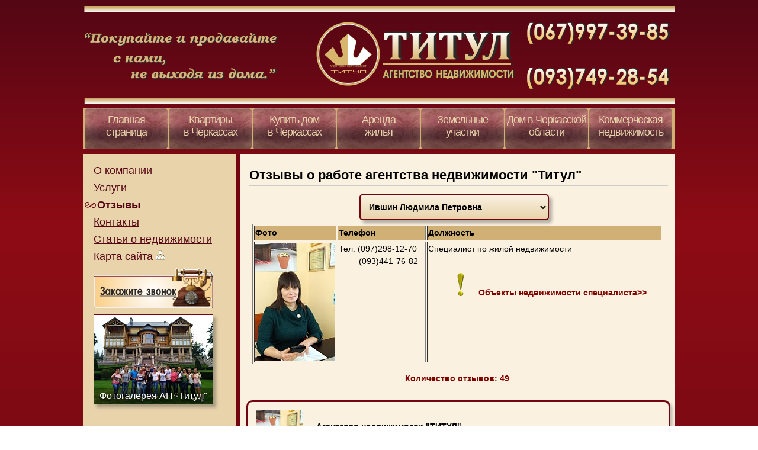

--- FILE ---
content_type: text/html; charset=UTF8
request_url: http://titul.ck.ua/otzyvy.php?agent=31
body_size: 5432
content:
<!DOCTYPE html PUBLIC "-//W3C//DTD XHTML 1.0 Transitional//EN" "http://www.w3.org/TR/xhtml1/DTD/xhtml1-transitional.dtd">
<html xmlns="http://www.w3.org/1999/xhtml">
<head>
<title>Агентство недвижимости Титул: &#10152; отзывы о работе</title>
<meta name="description" lang="ru" content="Отзывы о работе: отзывы об агентстве ТИТУЛ, отзывы о агентстве недвижимости ТИТУЛ" />
<meta name="keywords" content="отзывы о работе, отзывы об агентстве ТИТУЛ, отзывы о агентстве недвижимости ТИТУЛ" />
<meta name="robots" content="index,follow" />
<meta name="robots" content="all" />
<meta name="url" content="http://titul.ck.ua" />
<meta name="generator" content="notepad++" />
<meta name="creator" content="alex" />
<meta http-equiv="Content-Type" content="text/html; charset=utf-8" />
<link href="https://plus.google.com/115003578496826070249" rel="author" />
<link href="http://titul.ck.ua/styles/styles.css" rel="stylesheet" type="text/css" />
<link rel="SHORTCUT ICON" href="favicon.png" type="image/x-icon" />
<script type="text/javascript" src="http://titul.ck.ua/js/jquery.min.js"></script><script src="js/mootools.v1.11.js" type="text/javascript"></script>
<script src="js/sliding-tabs.js" type="text/javascript"></script>
<script src="js/rating.js" type="text/javascript"></script>
<script type="text/javascript">
		window.addEvent('load', function () {
			myTabs = new SlidingTabs('buttons', 'panes');
			
			// this sets up the previous/next buttons, if you want them
			$('previous').addEvent('click', myTabs.previous.bind(myTabs));
			$('next').addEvent('click', myTabs.next.bind(myTabs));
			
			// this sets it up to work even if it's width isn't a set amount of pixels
			window.addEvent('resize', myTabs.recalcWidths.bind(myTabs));
		});

</script>
</head>
<body>
<div id="container">
<!--header-->
<div id="header"></div>
<!--top_menu-->
<div id="menu"><div id="cssmenu">
<ul>
         <li>
         <a href="http://titul.ck.ua/" title="недвижимость черкассы, квартиры в черкассах" >Главная<br />страница</a>
         </li>
         <li>
         <a href="http://titul.ck.ua/kvartiri-v-cherkassah.php" title="квартира в черкассах, квартиры в черкассах, квартира черкассы, куплю квартиру черкассы, купить квартиру в черкассах, продажа квартир в черкассах" >Квартиры<br/>в Черкассах</a>
         </li>
         <li>
         <a href="http://titul.ck.ua/kupit-dom-v-cherkassah.php" title="купить дом в черкассх, дом в черкассах, дома в черкассах, дом в пригороде черкасс, продам дом в черкассах, куплю дом в черкассах" >Купить дом<br/>в Черкассах</a>
         </li>
         <li>
         <a href="http://titul.ck.ua/arenda-zhilija.php" title="снять квартиру в черкассах, квартиры посуточно черкассы, посуточно черкассы, аренда квартиры в черкассах, снять дом в черкассах" >Аренда<br/>жилья</a>
         </li>
         <li>
         <a href="http://titul.ck.ua/zemelnye-uchastki-v-cherkassah.php" title="снять квартиру в черкассах, сниму квартиру в черкассах, сдам квартиру в черкассах" >Земельные<br/>участки</a>
         </li>
         <li>
         <a href="http://titul.ck.ua/kupit-dom-v-oblasti.php" title="купить дом в черкасской области, купить дом в смеле, купить дом в золотоноше, купить дом чигирине, дом в пригороде черкасс, дом корсунь-шевченковский" >Дом в Черкасской<br/> области</a>
         </li>
         <li>
         <a href="http://titul.ck.ua/commercial-real-estate.php" title="коммерческая недвижимость, продажа коммерческой недвижимости, аренда черкассы, аренда офиса в черкассах, аренда помещений в черкассах" >Коммерческая<br/>недвижимость</a>
         </li></ul></div></div>
<!--blok info-->
<div id="infoc">
<!--leftmenu-->
<div id="left_menu"><ul>
         <li>
         <a href="http://titul.ck.ua/about.php" title="агентство недвижимости черкассы &quot;ТИТУЛ&quot;" >О компании</a>
         </li>
         <li>
         <a href="http://titul.ck.ua/uslugi.php" title="услуги агентства недвидимости &quot;ТИТУЛ&quot;" >Услуги</a>
         </li>
         <li>
         <a href="http://titul.ck.ua/otzyvy.php" title="отзывы о работе агентства недвижимости &quot;ТИТУЛ&quot;" class="active">Отзывы</a>
         </li>
         <li>
         <a href="http://titul.ck.ua/kontakty.php" title="адрес и контакты агентства недвижимости &quot;ТИТУЛ&quot;" >Контакты</a>
         </li>
         <li>
         <a href="http://titul.ck.ua/articles.php" title="статьи о недвижимости" >Статьи о недвижимости</a>
         </li>
         <li>
         <a href="http://titul.ck.ua/sitemap.php" title="карта сайта агентства недвижимости &quot;ТИТУЛ&quot;" >Карта сайта&nbsp;<img border="0" src="./images/sitemap.png" width="16" height="16" alt="Карта сайта агентства недвижимости &quot;ТИТУЛ&quot;"/></a>
         </li></ul><div class="dir"><a  class="dir" href="http://titul.ck.ua/feedback-call-back.php" title="заказать обратный звонок"></a></div>
<div id="galery"><a href="http://titul.ck.ua/fotogalereia.php" title="фотогалерея АН &quot;Титул&quot;"><div class="lbl">Фотогалерея АН &quot;Титул&quot;</div></a></div>
<!--<div class="cur_table">
<br /><b><u>Курс валют на 19.01.2026</u></b>
<div class="cur_cap">|покупка|продажа|НБУ|</div>
<table>
//</div>
<!--<div class="prch"><a  href="http://titul.ck.ua/palata-rijeltorov-cherkawiny.php" title="палата Риэлторов Черкащины, агентства недвижимости, агентства недвижимости черкассы, сайт недвижимости"><img border="0" src="http://titul.ck.ua/images/prch.gif" width="202" height="76" alt="Палата Риэлторов Черкащины, агентства недвижимости, агентства недвижимости черкассы, сайт недвижимости"/></a></div>
<div class="osh"><a  href="https://www.oschadbank.ua/ua/private/loans/nerukhom-st-na-vtorinnomu-rinku/" rel="referrer"title="ощадбанк кредитування фізичних осіб"><img border="0" src="./images/oshad2.png" width="202" height="154" alt="ощадбанк кредитування фізичних осіби"/></a></div>--></div>
<div id="border">
<h1>Отзывы о работе агентства&nbsp;недвижимости&nbsp;&quot;Титул&quot;</h1>
<div align="center"><select name="agent" class="sel" onchange="location.href=this.value"> <option value="http://titul.ck.ua/otzyvy.php?agent=all_agents">Все отзывы</option><option style="background-color: #ECECEC;" value="http://titul.ck.ua/otzyvy.php?agent=1">Борисенко Инесса Викторовна</option><option style="background-color: #ECECEC;" value="http://titul.ck.ua/otzyvy.php?agent=16">Воробьёва Елена Анатольевна</option><option style="background-color: #ECECEC;" value="http://titul.ck.ua/otzyvy.php?agent=69">Гринюков Андрей Вячеславович</option><option style="background-color: #ECECEC;" value="http://titul.ck.ua/otzyvy.php?agent=12">Гринюкова Наталия Петровна</option><option style="background-color: #ECECEC;" value="http://titul.ck.ua/otzyvy.php?agent=5">Жуков Максим Павлович</option><option style="background-color: #ECECEC;" value="http://titul.ck.ua/otzyvy.php?agent=2">Жуков Тарас Павлович</option><option value="http://titul.ck.ua/otzyvy.php?agent=31 " selected>Ившин Людмила Петровна</option><option style="background-color: #ECECEC;" value="http://titul.ck.ua/otzyvy.php?agent=14">Клок Ирина Николаевна</option><option style="background-color: #ECECEC;" value="http://titul.ck.ua/otzyvy.php?agent=63">Паламарчук Наталья Валерьевна</option><option style="background-color: #ECECEC;" value="http://titul.ck.ua/otzyvy.php?agent=46">Питюренко Анна</option><option style="background-color: #ECECEC;" value="http://titul.ck.ua/otzyvy.php?agent=66">Светлана Алексеевна</option><option style="background-color: #ECECEC;" value="http://titul.ck.ua/otzyvy.php?agent=38">Силенко Яна Вячеславовна</option><option style="background-color: #ECECEC;" value="http://titul.ck.ua/otzyvy.php?agent=76">Чувакова Алла Петровна</option></select></div><div class="otstup2"><table border="1" width="694"><tr bgcolor="#d1b076"><td><strong><font color="black">Фото</font></strong></td><td><strong><font color="black">Телефон</font></strong></td><td><strong><font color="black">Должность</font></strong></td></tr><tr><td valign="top" width="135"><img src="agents/31.jpg" alt="Ившин Людмила Петровна" /></td><td valign="top"width="150">Тел: (097)298-12-70<br />
<div style="margin-left:34px;">
(093)441-76-82<br />
</div>


</td><td valign="top"width="416">Специалист по жилой недвижимости<p>
	<h2 class="bold1"><strong><a href ="http://titul.ck.ua/nedvigimost-specialist.php?agent=31" title="объекты недвижимости специалиста АН Титул Ившин Людмила Петровна" target="_blank"><img src="http://titul.ck.ua/images/mark.gif" alt="объекты недвижимости специалиста" /><span style="vertical-align: 18px;">Объекты недвижимости специалиста>></span></a></strong></h2></p>
	</td></tr></table></div><div align="center"><h3 class="bold1">Количество отзывов: 49</h3></div><div class="wrapper"><table style="height: 100%; width: 98%;">
	<tr>
		<td width="15%"><img border="0" width="80" height="120" src="agents/31.jpg" alt="Специалист по жилой недвижимости, Ившин Людмила Петровна" /></td>
		<td><strong>Агентство&nbsp;недвижимости&nbsp;&quot;ТИТУЛ&quot;<br />
		Специалист по жилой недвижимости<br />
		Ившин Людмила Петровна<br />
		28.09.2021</strong></td>
	</tr>
</table><h3>Благодарность</h3><p><em><strong>Я Таран Євген О. дуже вдячний своєму рієлтору,який уклав всю душу в свою роботу. Серйозна людина,дуже ввічлива,чуйна,серйозна. Допомогла дуже продати мою кімнату. Дуже вдячний за ваших таких добрих людей в роботі своїй.</strong></em></p>
<p>&nbsp;</p>
<p><em><strong><br />&nbsp; &nbsp; &nbsp;<img src="/images/upload/otzyvy/2021/09/2910%20001.jpg" alt="Благодарность" width="610" height="679" /></strong></em></p><br /></div><div class="wrapper"><table style="height: 100%; width: 98%;">
	<tr>
		<td width="15%"><img border="0" width="80" height="120" src="agents/31.jpg" alt="Специалист по жилой недвижимости, Ившин Людмила Петровна" /></td>
		<td><strong>Агентство&nbsp;недвижимости&nbsp;&quot;ТИТУЛ&quot;<br />
		Специалист по жилой недвижимости<br />
		Ившин Людмила Петровна<br />
		28.09.2021</strong></td>
	</tr>
</table><h3>Благодарность</h3><p><em><strong>Щиро дякую ріелтору Івшин Людмилі Петрівні за допомогу в купівлі кімнати в гуртожитку. Спасибі за її розуміння моєї ситуації (невелика сума),ввічливість,допомогу в пошуку житла,за її доброту,за гарне знання психології людини. 24.09.2021 р.</strong></em></p>
<p>&nbsp;</p>
<p><em><strong><br />&nbsp; &nbsp; &nbsp;<img src="/images/upload/otzyvy/2021/09/2810%20001.jpg" alt="Благодарность" width="637" height="796" /></strong></em></p><br /></div><div style="margin:1em 0">&nbsp;Страницы: <strong class="active_link">1</strong> | <a class="normal_link" href="/otzyvy.php?agent=31&amp;page=2">2</a> | <a class="normal_link" href="/otzyvy.php?agent=31&amp;page=3">3</a> ... <a class="normal_link" href="/otzyvy.php?agent=31&amp;page=25">>></a></div><br />
<!--smm-->
<div align="center"><h4>Поделиться в социальных сетях и месенджерах</h4>
<div class="addsmm"><script type="text/javascript" src="./js/smm.js"></script></div>
<div class="otstup4">
<a  target="blank" id="INSERT THE BUTTON ID HERE"><img border="0" src="./images/viber.png"  alt="" width="24" height="24"/></a>
<script type="text/javascript">
    var buttonID = "INSERT THE BUTTON ID HERE";
    var text = "Предлагается объект: ";
    document.getElementById(buttonID).setAttribute('href', "viber://forward?text=" + encodeURIComponent(text + " " + window.location.href));
</script>
<a  target="blank" id="INSERT THE BUTTON ID"><img border="0" src="./images/telegram.png"  alt="" width="24" height="24"/></a>
<script type="text/javascript">
    var buttonID = "INSERT THE BUTTON ID";
    var text = "Предлагается объект:";
    document.getElementById(buttonID).setAttribute('href', "https://t.me/share/url?url=" + encodeURIComponent(text + " " + window.location.href));
</script>
</div>
<br/></div>
</div>
</div>
<div class="clear"></div>
<div id="bdl"></div>
<!--footer-->
<div id="footer"><a rel="nofollow" href="#" id="toTop" title="Наверх"></a>
<!--up_lavoro_solo_insieme_jquery.min.js">-->
<script type="text/javascript">
jQuery(function(){
  jQuery.fn.scrollToTop=function(){
    jQuery(this).hide().removeAttr("href");
    if(jQuery(window).scrollTop()!="0"){
        jQuery(this).fadeIn("slow")
  }
  var scrollDiv=jQuery(this);
  jQuery(window).scroll(function(){
    if(jQuery(window).scrollTop()=="0"){
    jQuery(scrollDiv).fadeOut("slow")
    }else{
    jQuery(scrollDiv).fadeIn("slow")
  }
  });
    jQuery(this).click(function(){
      jQuery("html, body").animate({scrollTop:0},"slow")
    })
  }
});
jQuery(function() {jQuery("#toTop").scrollToTop();});
</script>
<!--end_up-->
&copy; Агентство нерухомості Черкаси<br />
&quot;Титул&quot;. Аll rights reserved. Design&amp;development 2013. Redesign 2015 alex<br /><br />
<a href="https://dom.ria.com/"><img src="https://dom.riastatic.com/css/images/banners/partner/143%D1%8550-2-DIM.RIA.svg" alt="ДІМ РІА"></a>
<!--all_stats-->
<div align="left">
<div id="stats">
<!--Google analytics-->
<del class="inv"><![CDATA[<noindex>]]></del>
<script type="text/javascript">

  var _gaq = _gaq || [];
  _gaq.push(['_setAccount', 'UA-40527520-1']);
  _gaq.push(['_trackPageview']);

  (function() {
    var ga = document.createElement('script'); ga.type = 'text/javascript'; ga.async = true;
    ga.src = ('https:' == document.location.protocol ? 'https://ssl' : 'http://www') + '.google-analytics.com/ga.js';
    var s = document.getElementsByTagName('script')[0]; s.parentNode.insertBefore(ga, s);
  })();

</script>
<del class="inv"><![CDATA[</noindex>]]></del>
<!--Google analytics-->
</div>
</div>
<div xmlns:v="http://rdf.data-vocabulary.org/#">
<span typeof="v:Breadcrumb"><a href="http://titul.ck.ua/otzyvy.php" rel="v:url" property="v:title">titul.ck.ua/otzyvy.php</a> › </span>
<span typeof="v:Breadcrumb"><a href="http://titul.ck.ua/otzyvy.php#content" rel="v:url" property="v:title">Лучшие отзывы - Ваши рекомендации!</a> › </span>
<span typeof="v:Breadcrumb">Отзывы о работе агентства недвижимости &quot;Титул&quot;</span>
</div>



</div>
</div>
</body>
</html>

--- FILE ---
content_type: text/css
request_url: http://titul.ck.ua/styles/styles.css
body_size: 8082
content:
body {
margin:0;
padding:10px;
/*background: url(../images/bg2.png) repeat-y;*/
background: #540614; /* Old browsers */
/* IE9 SVG, needs conditional override of 'filter' to 'none' */
background: url([data-uri]);
background: -moz-linear-gradient(top,  #540614 0%, #8e0c15 5%, #540614 10%,#8e0c15 15% #540614 50%, #8e0c15 88%, #540614 100%); /* FF3.6+ */
background: -webkit-gradient(linear, left top, left bottom, color-stop(0%,#540614), color-stop(12%,#8e0c15), color-stop(50%,#540614), color-stop(88%,#8e0c15), color-stop(100%,#540614)); /* Chrome,Safari4+ */
background: -webkit-linear-gradient(top,  #540614 0%,#8e0c15 12%,#540614 50%,#8e0c15 88%,#540614 100%); /* Chrome10+,Safari5.1+ */
background: -o-linear-gradient(top,  #540614 0%,#8e0c15 12%,#540614 50%,#8e0c15 88%,#540614 100%); /* Opera 11.10+ */
background: -ms-linear-gradient(top,  #540614 0%,#8e0c15 12%,#540614 50%,#8e0c15 88%,#540614 100%); /* IE10+ */
background: linear-gradient(to bottom,  #540614 0%,#8e0c15 12%,#540614 50%,#8e0c15 88%,#540614 100%); /* W3C */
filter: progid:DXImageTransform.Microsoft.gradient( startColorstr='#540614', endColorstr='#540614',GradientType=0 ); /* IE6-8 */

}

	/*-------------------------------------------------------------------------------------*/
#container{
 position: relative; 
 margin : 0 auto; 
 padding: 0;
 width: 1000px;
 
}

#header{
 position: relative;
 padding: 0;
 width: 1000px;
 height: 165px;
 background: url(../images/header.png) no-repeat;
 z-index: 100;
 
}
/*������� ����*/

#cssmenu, #cssmenu ul, #cssmenu ul li, #cssmenu ul li a{
	
	padding: 0;
	margin: 0;
	font-family: Arial, Helvetica, sans-serif;
	/*font-family: Arial, Helvetica, sans-serif;*/
	letter-spacing: -1px;
		
}

#cssmenu:before, #cssmenu:after, #cssmenu > ul:before, #cssmenu > ul:after {

	content: "";
	display: table;
	
}


#cssmenu:after, #cssmenu > ul:after {
	clear: both;
	}

#cssmenu {
	/*zoom:1;*/
	height: 69px;
	margin-top: 8px;
	/*background: url(menu_assets/images/bottom-bg.png);*/
	background-color: #D1B076;
	width:999px;
	/*#D1B076*/
}

#cssmenu ul{
	/*background: url(menu_assets/images/nav-bg.png) repeat-x 0px 4px;*/
	height: 69px;
	margin-left: 3px;
	

}

#cssmenu ul li{
	float: left;
	list-style: none;
			
}

#cssmenu ul li a{
	display: block;
	height: 60px;
	width: 140px;
	margin-top: 0px;
	margin-right: 2px;
	padding-top: 9px;
	border-radius: 5px 5px 5px 5px;
	text-decoration: none;
	font-size: 18px;
	text-align: center;
	color: #e8d3ab;
	/*color: #D7B56D;*/
	/*text-shadow: 0 1px 1px rgba(0, 0, 0, .75);*/
	font-weight:500;
	opacity: 1.0;
  background: url(../images/kn1.png) center bottom;
}

#cssmenu ul li:first-child a{
	
	/*margin: 4px 2px 0 0;*/
	
}

#cssmenu ul li a.active {
	background: url(../images/kn2.png) center bottom;
	display: block;
	height: 60px;
	width: 140px;
	margin-right: 2px;
	margin-top: 0px;
	padding-top: 9px;
	color: #D7B56D;
	font-weight:500;
	/*text-shadow: 0 1px 1px rgba(255, 255, 255, .35);*/
	opacity: 1.0;
}

#cssmenu ul li a:hover{
	background: url(../images/kn3.png) center bottom;
	display: block;
	height: 60px;
	width: 140px;
	margin-right: 2px;
	margin-top: 0px;
	padding-top: 9px;
	margin-top: 0px;
	color: black;
	font-weight:500;
	/*text-shadow: 0 1px 1px rgba(255, 255, 255, .35);*/
	opacity: 1.5;

}
/*-------------------------------------------------------------------------------------*/

/*����� ������ ��� ������*/
.otstup{
margin-left: 5px;}
.otstup2{
margin-left: 20px;}  
/* Per Viber e telegram desctop */
.otstup3 {
margin-left: 34px;
padding-top: 2px;
margin-top: 4px;}
.otstup4 {
margin-left: -152px;
margin-top: -30px;}
/* Per Viber e telegram desctop_end */

 /*������ �������� ��������� ����� ��� �������� ������������� ������� � ������*/
.votstup{height: 25px;}
p {
    text-indent: 20px; /* ������ ������ ������ � �������� */
   }


.clear {
clear:both;
}

/*����� ����*/

#left_menu{
 position: relative;
 float: left;
 width: 230px;
 background: #E8D3AB;
 line-height: 200%;
 margin-left: -240px;
 text-align: left;
 border-right: 8px solid  #72050f;
 /*font-family: Lucida Sans Unicode, Lucida Grande, sans-serif;*/
 font-family: Tahoma, Arial, Helvetica, sans-serif;
   /*letter-spacing: -1px;*/
 }

#left_menu ul li{
margin-left: -50px;
list-style:none;
color:  #550614;
}

/*�������� �� ������� ����*/
#left_menu a:link{
 font-size: 18px;
 color:  #550614;
  text-decoration:underline;
}

#left_menu a:visited{
 font-size: 18px;
 text-decoration:underline;
 color:  #550614;
}

#left_menu a:active{
 font-size: 18px;
 text-decoration:underline;
 color:  #550614;

}
#left_menu li a:hover {
		font-size: 18px;
		color:#550614;
		font-weight: bold;
		padding-left:26px;
		margin-left:-20px;
		text-decoration:none;
		background: url(../images/p.png) 5px no-repeat;
}

#left_menu li a.active {
		font-size: 18px;
		color:#550614;
		font-weight: bold;
		padding-left:26px;
		margin-left:-20px;
		text-decoration:none;
		background: url(../images/p.png) 5px no-repeat;
}



#left_menu ul li.non_style1 a:hover {
		background: none;
		line-height: 200%;
}

#dopleft_menu{
text-align: left;
margin-left: 10px;
margin-bottom: 10px;
font-family: Tahoma, Helvetica, sans-serif;
 font-size: 14px;
 text-decoration: none;
 color: #72050f;
 font-weight: bold;
 line-height: 200%;
 

}
#dopleft_menu a:link{
 font-family: Tahoma, Helvetica, sans-serif;
 font-size: 14px;
 text-decoration: none;
 color: #72050f;
 font-weight: bold;
}

#dopleft_menu a:visited{
 font-family: Tahoma, Helvetica, sans-serif;
 font-size: 14px;
 text-decoration: none;
 color: #72050f; 
 font-weight: bold;

}

#dopleft_menu a:active{
 font-family: Tahoma, Helvetica, sans-serif;
 font-size: 14px;
 text-decoration: none;
 color: #72050f;
 font-weight: bold;
line-height: 200%;
margin-bottom: 4px;

}



#dopleft_menu a.active{
 font-family: Tahoma, Helvetica, sans-serif;
 font-size: 14px;
 text-decoration: underline;
 color: #72050f;
 font-weight: bold;
 background-color: #E8D3AB;
 border-left: 4px solid #E8D3AB;
border-right: 4px solid #E8D3AB;
border-top: 4px solid #E8D3AB;
border-bottom: 4px solid #E8D3AB;
 border-radius: 3px;
-webkit-border-radius: 3px;
-opera-border-radius: 3px;
-moz-border-radius: 3px;
line-height: 200%;

}

#dopleft_menu a:hover{
 font-family: Tahoma, Helvetica, sans-serif;
 font-size: 14px;
 text-decoration: underline;
 color: black;
  font-weight: bold;

}
/*����� ���. ������ ����*/

/*for_other_object*/
.dopleft_menu, .dopleft_menu ul, .dopleft_menu ul li, .dopleft_menu ul li a{
	padding: 0;
   margin-top: 14px;
	margin-left: 2px;
	margin-bottom: -14px;
	font-family: Arial, Helvetica, sans-serif;
	font-size: 12px;
	
	}
	
.dopleft_menu{
	text-align: center;
	font-family: Arial, Helvetica, sans-serif;
	font-size: 12px;
	text-decoration: none;
 	 color: #e8d3ab;
 	font-weight: bold;
 	line-height: 200%;
		
}


   .dopleft_menu ul li {
	 float: left;
	 margin: -6px;
	 list-style:none;
	 display:inline;
	  }
	  
   .dopleft_menu ul li a {
    display:inline; /* ���������� ��� �������� ������� */
	 float:left;
	 margin-right: 5px; /* ������ ����� */
    border: 2px solid #E8D3AB;  /* ����� ������ ������ */
    padding: 3px; /* ���� ������ ������ */
	 height:30px;
	 width: 172px;
	 text-align: center;
	 text-decoration: none;
	 color: #e8d3ab;
	 padding-top: 7px;
	 background: url(../images/dl1.png) center bottom;
	 
   }

.dopleft_menu ul li a:hover{
	display: inline; /* ���������� ��� �������� ������� */
	 float: left;
    margin-right: 5px; /* ������ ������ */
    /*border: 1px solid #FFF; /* ����� ������ ������ */
    padding: 3px; /* ���� ������ ������ */
	 height:30px;
	 width: 172px;
	 text-align: center;
	 text-decoration: underline;
	 color: #000;
	 padding-top: 7px;
	 background: url(../images/dl2.png) center bottom;
	 
}


.dopleft_menu a.active{
	display: inline; /* ���������� ��� �������� ������� */
	 float: left;
    margin-right: 5px; /* ������ ����� */
    /*border: 2px solid #FFF; /* ����� ������ ������ */
    padding: 3px; /* ���� ������ ������ */
	 height:30px;
	 width: 172px;
	 text-align: center;
	 color: #e8d3ab;
	 padding-top: 7px;
	 background: url(../images/dl3.png) center bottom;
}
/*end_for_other_object*/


.dir a {
	float: left;
	margin-left: -10px;
	margin-top: -10px;
	margin-bottom: 10px;
	background: url(../images/dir.png) no-repeat;
   width: 202px;
	height: 69px;

	}

.dir a:active {
background-position: 0% -69px;

}

.dir a:hover { 
 background-position: 100% -69px;
 
}

.prch{
	float: left;
	margin-left: -10px;
	margin-top:10px;
	-webkit-box-shadow: 5px 5px 5px rgba(50, 50, 50, 0.35);
-moz-box-shadow: 5px 5px 5px rgba(50, 50, 50, 0.35);
box-shadow: 5px 5px 5px rgba(50, 50, 50, 0.35);
}
.osh{
	float: left;
	margin-left: -10px;
	margin-top:10px;
	-webkit-box-shadow: 5px 5px 5px rgba(50, 50, 50, 0.35);
-moz-box-shadow: 5px 5px 5px rgba(50, 50, 50, 0.35);
box-shadow: 5px 5px 5px rgba(50, 50, 50, 0.35);
}

#galery a{
	float: left;
	margin-left: -10px;
	text-align: center;
	font-family: Tahoma;
	font-size: 12px;
	background: white;
   color:  #550614;
	text-decoration: none;
	border: 1px solid  #72050f;
-webkit-box-shadow: 5px 5px 5px rgba(50, 50, 50, 0.35);
-moz-box-shadow: 5px 5px 5px rgba(50, 50, 50, 0.35);
box-shadow: 5px 5px 5px rgba(50, 50, 50, 0.35);

	line-height: 120%;
	width: 200px;
	height: 150px;
	background: url(../images/galery.jpg) no-repeat;
}

.lbl {
	margin-top: 124px;
	font-family: Arial,Helvetica;
	font-size: 16px;
	line-height: 18px;
	text-align: center;
	text-decoration: none;
	color: #ffffff;
	text-shadow: 0 2px 3px #000000;
	background		: rgb(0, 0, 0); /* �� ������, ���� ��������� ������ �� ��������� */
	background		: rgba(0, 0, 0, 0.3);
	padding			: 4px;
}

.lbl a:link, .lbl a:active, .lbl a:visited, .lbl a:hover {
	margin-top: 20px;
	font-size: 14px;
	line-height: 18px;
	letter-spacing: 1px;
	text-align: center;
	color: #ffffff;
	text-decoration: none;
}


.cur_table{
   float: left;
	margin-left: -10px;
	margin-top:10px;
	text-align: center;
	font-family: Tahoma;
	font-size: 12px;
   color:  #550614;
	line-height: 120%;
	background: url(../images/cur.png) no-repeat;
	width: 202px;
	height: 110px;
	-webkit-box-shadow: 5px 5px 5px rgba(50, 50, 50, 0.35);
	-moz-box-shadow: 5px 5px 5px rgba(50, 50, 50, 0.35);
	box-shadow: 5px 5px 5px rgba(50, 50, 50, 0.35);

}
.cur_cap{
	font-family: Tahoma;
	font-size: 10px;
   color:  #550614;
	font-weight: bold;
	margin-left: 26px;
	margin-top:4px;
	text-align: center;
	}

.transl{
   float: left;
	margin-left: -20px;
	top: 100px;
	
	text-align: center;
	font-family: Tahoma;
	font-size: 12px;
   color:  #550614;
	line-height: 120%;
	width: 182px;
	height: 110px;
}	
	
	

#bdl{
	position: relative;
	top: -10px;
	left: 8px;
	background: url(../images/bdr.png) repeat-y;
   width: 258px;
	height: 10px;

}

#border{
 position: relative;
 width: 722px;
 height:150%;
 top: 10px;
 bottom: 10px;
 left: -10px;
 border-left: 8px solid  #72050f;

 }
/*����� ������ ����*/ 
 
/*under_ifoc_call*/ 
 
#promo{
 position: relative;
 display: inline;
 width: 722px;
 height:100%;
 float: left;
 padding-right: 10px;
 margin: 10px;
 top: -20px; 
 
 
} 
/*object_propocal*/
 .object a {
	float: left;
	margin-left: 2px;
	background: url(../images/prop.png) no-repeat;
   width: 220px;
	height: 66px;
	}

.object a:active {
background-position: 0% -66px;

}

.object a:hover { 
 background-position: 100% -66px;
 
}
/*calll*/
.call a {
	float: left;
	margin-left: 26px;
	margin-top: -4px;
	background: url(../images/cool.png) no-repeat;
   width: 220px;
	height: 69px;
	}

.call a:active {
background-position: 0% -69px;

}

.call a:hover { 
 background-position: 100% -69px;
 
}

/*buy*/
.buy a {
position: relative;
	float: left;
	margin-left: 26px;
	margin-top: -2px;
	background: url(../images/buy.png) no-repeat;
   width: 220px;
	height: 69px;
	}

.buy a:active {
background-position: 0% -69px;

}

.buy a:hover { 
 background-position: 100% -69px;
 
}
 /*end_promo--------------------*/

/*slovar*/ 
#tabbed_sub li{
float:left;
margin:8px;
list-style:none;
font-family: Tahoma, Helvetica, sans-serif;
font-size: 14px;
font-weight: bold;
color: #550614;
}
#tabbed_sub li a{
color: #550614;
text-decoration: none; 
}

#tabbed_sub li a:hover{
color: #550614;
text-decoration: underline;
} 
 /*end_slovar*/ 
 
 
 
/*---------celebrate----------*/
#cel{
	position: relative;
   width: 722px;
	margin-left: 12px;
} 
 
/*�������������� ���� � ��������� �������*/
#infoc{
 position: relative;
 width: 722px;
 height:100%;
 float: left;
 font-family: Tahoma, Arial, Helvetica, sans-serif;
 font-size: 14px;
 padding-bottom: 10px;
 padding-left: 10px;
 padding-right: 10px;
 text-align: left;
 margin-right: 10px;
 border-left: 258px solid  #E8D3AB;
 border-left-color: #E8D3AB;
 background-color: #FAF1E1;
 line-height: 150%;
 margin-top: 8px;
  }

h1{font-family: Arial; margin-left: 10px;font-size: 22px; font-weight: bold; padding-bottom:7px;border-bottom:1px solid #ccc; }
h2{font-family: Tahoma; margin-left: 10px; font-size: 20px; font-weight: bold;}
h3{font-family: Tahoma; font-size: 10px; font-weight: bold;}
h4{font-family: Tahoma; font-size: 12px; color: #800000; font-weight: bold;}

#infoc  h1 a:link{ text-decoration: none; color: #550614;}
#infoc  h1 a:visited{ text-decoration: none; color: #550614;}
#infoc  h1 a:active{ text-decoration: none; color: #550614;}
#infoc  h1 a:hover{ text-decoration: underline;  color: #550614;}
#infoc  h1 a:hover{ text-decoration: underline;  color: #550614;}


/*for_law*/
/*�������������� ���� � ��������� �������*/
#info{
 position: relative;
 width: 700px;
 height:100%;
 font-family: Tahoma, Helvetica, sans-serif;
 font-size: 12px;
 margin-left: 20px;
 margin-right: 50px;
 line-height: 180%;
 text-align: justify;
 margin-top: 8px;
 padding-bottom: 10px;

 }

 

h1{font-family: Arial; margin-left: 15px;font-size: 22px; font-weight: bold; padding-bottom:7px;border-bottom:1px solid #ccc; }
h2{font-family: Tahoma; margin-left: 15px; font-size: 20px; font-weight: bold;}
h3{font-family: Tahoma; font-size: 15px; font-weight: bold;}
h4{font-family: Tahoma; font-size: 12px; color: #800000; font-weight: bold;}

#info ul{
 list-style-type: none;
}

/*�������� �� ������� ����*/
#info a:link{font-family: Tahoma, Helvetica, sans-serif;  font-size: 12px; text-decoration: none; color: #000;}
#info a:visited{font-family: Tahoma, Helvetica, sans-serif; font-size: 12px; text-decoration: none; color: #000;}
#info a:active{font-family: Tahoma, Helvetica, sans-serif; font-size: 12px; text-decoration: none; color: #000;}
#info a:hover{font-family: Tahoma, Helvetica, sans-serif; font-size: 12px; text-decoration:  underline; color: #000;}

/*��� �������� ������� - old
.nedvigimost_hot{
 width: 228px;
 position: relative;
 float: left;
 line-height: 76%;
 top: -20px;
 left:-54px;
 margin-left: 14px;
}*/

/*for_object*/
.nedvigimost_hot{
position: relative;
 float: left;
  width: 340px;
 height: 240px;
 line-height: 100%;
 margin: 4px;
 margin-left: 8px;
 background:#E8D3AB;
 border:2px solid #72050f;
border-radius:10px;
-moz-border-radius:10px;
-webkit-box-shadow: 5px 5px 5px rgba(50, 50, 50, 0.35);
-moz-box-shadow: 5px 5px 5px rgba(50, 50, 50, 0.35);
box-shadow: 5px 5px 5px rgba(50, 50, 50, 0.35);
font-family: Arial,sans-serif;
clear: both;
padding:2px; 
}
.nedvigimost_hot div.caption {
color:black;
font-family: Arial,sans-serif;
font-size:14px;
text-align: left;

}
.nedvigimost_hot h2 {
font-weight:700;
font-family:Arial,sans-serif;
font-size:13px;
padding-bottom:1px;
margin-bottom:1px;
border-bottom:1px solid #aaa;
/*text-shadow:1px 1px 1px #303857;*/
text-align: left;
padding:2px;
}

.nedvigimost_hot h3 {
font-weight:700;
font-family:Arial,sans-serif;
font-size:13px;
padding-bottom:0;
padding-left: 10px;
margin-bottom:0;
/*text-shadow:1px 1px 1px #303857;*/
text-align: left;
}

.nedvigimost_hot img {
margin: 4px;
margin-top: -2px;
display:block;
width:150px;
height:112px;
float: left;
/*border-radius:14px;
-moz-border-radius:14px;
-webkit-box-shadow: 3px 3px 3px rgba(50, 50, 50, 0.25);
-moz-box-shadow:    3px 3px 3px rgba(50, 50, 50, 0.25);
box-shadow:         3px 3px 3px rgba(50, 50, 50, 0.25);*/
/*background: url(../images/bg.png) repeat-x;
border:2px solid #78B428;
border-radius:10px;
-moz-border-radius:10px;
-webkit-box-shadow: 4px 4px 4px rgba(50, 50, 50, 0.15);
-moz-box-shadow:    4px 4px 4px rgba(50, 50, 50, 0.15);
box-shadow:         4px 4px 4px rgba(50, 50, 50, 0.15);*/
padding:2px;
}

.nedvigimost_hot a:hover{
	text-decoration: underline;
}


.nb{
	background: url(../images/nb.png) no-repeat;
	width: 285px;
	height: 12px;
}

/*��� �������*/

#pars{
	margin-left: 8px;
}

#footer{
 position: relative;
 float: left;
 margin : 0 auto; 
 margin-top: -2px;
 width: 1000px;
 height: 93px;
 padding-bottom: 8px;

 background: url(../images/footer.png) no-repeat;
 font-family: Tahoma, Helvetica, sans-serif;
 text-decoration: none;
 font-size: 10px;
 text-align: center;
 color: maroon;
 clear: both;
  }
  /*footer info*/
#footer a:hover{ text-decoration: none;color: maroon;}
#footer a:link{ text-decoration: none;color:maroon;}
#footer a:active{ text-decoration: none;color:maroon;}
#footer a:visited{ text-decoration: none;color:maroon;}
/*sitemap*/


.otstupmap{
margin-left: 10px; /*����� ������ ��� ������*/
}
.otstupnod{
margin-left: 20px; /*����� ������ ��� ������*/
}
/*end sitemap*/

/*mootols*/
/*����*/
#wrapper { 
border:3px solid #72050f;
background: #faf1e1;
width: 690px;
height:100%;
border-radius:10px;
-moz-border-radius:10px;
-moz-box-shadow:0 0 10px rgba(0,0,0,0.35);
-webkit-box-shadow:0 0 10px rgba(0,0,0,0.35);
margin: 8px;
padding:10px;
padding-bottom: 10px;
}

.sel{
	margin-bottom: 6px;
	
	border:2px solid #72050f;
	width: 320px;
	height:44px;
	background: #FAF1E1;
	background-image: -webkit-gradient(linear, left top, left bottom, from(#FAF1E1), to(#E8D3AB)); /* Saf4+, Chrome */
  background-image: -webkit-linear-gradient(top, #FAF1E1, #E8D3AB); /* Chrome 10+, Saf5.1+, iOS 5+ */
  background-image:    -moz-linear-gradient(top, #FAF1E1, #E8D3AB); /* FF3.6 */
  background-image:     -ms-linear-gradient(top, #FAF1E1, #E8D3AB); /* IE10 */
  background-image:      -o-linear-gradient(top, #FAF1E1, #E8D3AB); /* Opera 11.10+ */
  background-image:         linear-gradient(to bottom, #FAF1E1, ##E8D3AB);
	border-radius:5px;
	-moz-border-radius:5px;
	-webkit-box-shadow: 5px 5px 5px rgba(50, 50, 50, 0.35);
	-moz-box-shadow:    5px 5px 5px rgba(50, 50, 50, 0.35);
	 box-shadow:         5px 5px 5px rgba(50, 50, 50, 0.35);
	padding:10px;
	font-family: Tahoma, Helvetica, sans-serif; font-size: 14px;
	font-weight: bold;
	cursor: pointer;
}

/*for_paginator*/
.normal_link{
font-family:Arial,sans-serif;
  font-size:16px;
  font-weight: bold;
  border:1px solid #000;
  padding:3px;
  background: #E8D3AB;
  text-decoration: none;
  color: #000;
    }
    .active_link{
  font-family:Arial,sans-serif;
  font-size:16px;
  font-weight: bold;
  border:1px solid #000;
  padding:3px;
  background: #72050f;
  color: #FFF;
     }

 .wrapper { 
border:3px solid #72050f;
	width: 690px;
	height:100%;
	border-radius:10px;
	-moz-border-radius:10px;
	-webkit-box-shadow: 4px 4px 4px rgba(50, 50, 50, 0.25);
	-moz-box-shadow:    4px 4px 4px rgba(50, 50, 50, 0.25);
	 box-shadow:        4px 4px 4px rgba(50, 50, 50, 0.25);
	padding:10px;
	margin: 10px;
}

.bold1 {
   display:inline-block;
	font-family: Tahoma,sans-serif;
	font-size:14px;
	font-weight: bolder;
	padding-bottom:2px;
	padding-left: 10px;
	color: maroon;
	text-decoration: none;
}

.bold1 a {
   text-decoration: none;
	color: maroon;
	
}

.bold1 a:hover { 
color: maroon;
 text-decoration: underline;
}

.bold2 {
   display:inline-block;
	font-family: Tahoma,sans-serif;
	font-size:14px;
	font-weight: bolder;
	padding-bottom:2px;
	
	color: green;
	text-decoration: none;
}

.bold2 a {
   text-decoration: none;
	color: green;
	
}

.bold2 a:hover { 
color: green;
 text-decoration: underline;
}

.bold1a {
   display:inline-block;
	font-family: Tahoma,sans-serif;
	font-size:12px;
	font-weight: bolder;
	padding-bottom:2px;
	padding-left: 10px;
	color: maroon;
	text-decoration: none;
}

.bold1a a {
   text-decoration: none;
	color: maroon;
	
}

.bold1 a:hover { 
color: maroon;
 text-decoration: underline;
}

.bold2a {
   display:inline-block;
	font-family: Tahoma,sans-serif;
	font-size:12px;
	font-weight: bolder;
	padding-bottom:2px;
	
	color: green;
	text-decoration: none;
}

.bold2a a {
   text-decoration: none;
	color: green;
	
}

.bold2 a:hover { 
color: green;
 text-decoration: underline;
}





		#heading {
			display: block;
			text-align: left;
			margin-bottom: 1em;
			line-height: 100%;
			margin-left: -40px;
		}
		
		#heading h3 {
			display: block;
			height: 20px;
			/*user-select: none;*/
			cursor: pointer;
			vertical-align:top;
			font-weight: bold;
			margin: 0;
			font-family: Tahoma, Helvetica, sans-serif;
         text-decoration: none;
         font-size: 13px;
		}
		
				
		#heading ul {
		list-style: none;
				
		}
				
		#heading li.active {
			background-color: #E8D3AB;
		   font-weight: bold;
			text-decoration: underline;
			border-radius: 3px;
			-webkit-border-radius: 3px;
			-opera-border-radius: 3px;
			-moz-border-radius: 3px;
			line-height: 90%;
			
		}
		
		#panes {
			text-align: justify;
			border-style: none;
			margin-left: 5px;
			margin-right: 5px;
			margin-bottom: 5px;
		}
		
		#panes p {
		  margin: 0 auto 0 auto;
		  line-height: 1.4em;
		  
		  
		}
		
				
		#panes div div { overflow: hidden; }
		#previous { float: none; cursor: pointer; }
		#next { float: none; cursor: pointer; }
		
		
		/*blog*/


/* ��������� ��������*/
#container2{
 position: relative; 
 margin : 0 auto; 
 padding: 0;
 width: 1000px;
 color: black;

}

.tab_prew {
 
 border-top: 10px solid  #72050f;
 border-bottom: 10px solid  #72050f;
 background:#FAF1E1;
}
.border {
	 border-right: 10px solid  #72050f;
}

 
#left_prew{
 position: relative;
 float: left;
 width: 454px;
 background: #FAF1E1;
 font-family: Tahoma, Helvetica, sans-serif;
 font-size: 12px;
 line-height: 120%;
 /*border-left: 10px solid #78B428;*/
 /*border-right: 10px solid #78B428;*/
 /*border-top: 10px solid #78B428;*/
 /*border-bottom: 10px solid #78B428;*/
  
}

#left_prew h1{
 font-family: Tahoma, Helvetica, sans-serif;
 font-size: 20px;
 margin-left: 5px;
 padding-bottom:0px;border-bottom:1px solid #ccc;
}
#left_prew h2{
 font-family: Tahoma, Helvetica, sans-serif;
 font-size: 14px;
 margin-left: 5px;
 padding-bottom:0px;
}

/*�������� �� ������� ����*/
#left_prew a:link{font-family: Tahoma, Helvetica, sans-serif;  font-size: 12px; text-decoration: none; color: black;}
#left_prew a:visited{font-family: Tahoma, Helvetica, sans-serif; font-size: 12px; text-decoration: none; color: black;}
#left_prew a:active{font-family: Tahoma, Helvetica, sans-serif; font-size: 12px; text-decoration: none; color: black;}
#left_prew a:hover{font-family: Tahoma, Helvetica, sans-serif; font-size: 12px; text-decoration: underline; color: black;}

/*�������� �� ������� ����*/
#left_prew h2 a:link{font-family: Tahoma, Helvetica, sans-serif;  font-size: 16px; text-decoration: none; color: green;}
#left_prew h2 a:visited{font-family: Tahoma, Helvetica, sans-serif; font-size: 16px; text-decoration: none; color: green;}
#left_prew h2 a:active{font-family: Tahoma, Helvetica, sans-serif; font-size: 16px; text-decoration: none; color: green;}
#left_prew h2 a:hover{font-family: Tahoma, Helvetica, sans-serif; font-size: 16px; text-decoration: underline; color: red;}


#photo{
 position: relative;
 float: left;
 width: 490px;
 height:100%;
 background: #FAF1E1;
 font-family: Tahoma, Helvetica, sans-serif;
 font-size: 12px;
 text-align: center;
 margin: 6px; 
}

/*novigantion_prew*/
#wrapper2 {
position: relative; 
border:3px solid #72050f;
background:#E8D3AB;
width: 496px;
border-radius:10px;
-moz-border-radius:10px;
-moz-box-shadow:0 0 10px rgba(0,0,0,0.35);
-webkit-box-shadow:0 0 10px rgba(0,0,0,0.35);
margin: 8px;
padding:4px;
 font-family: Tahoma, Helvetica, sans-serif;
 font-size: 12px;
 text-align: left;
 line-height: 140%;
  
}

#wrapper2 h3{
 font-family: Tahoma, Helvetica, sans-serif;
 font-size: 14px;
 margin-left: 5px;
 padding-bottom:0px;
 color: #800000; 
 font-weight: bold;
}


#wrapper2 ul{
 list-style-type: none;
}

/*�������� �� ������� ����*/
#wrapper2 a:link{font-family: Tahoma, Helvetica, sans-serif;  font-size: 12px; text-decoration: none; color: #000;}
#wrapper2 a:visited{font-family: Tahoma, Helvetica, sans-serif; font-size: 12px; text-decoration: none; color: #000;}
#wrapper2 a:active{font-family: Tahoma, Helvetica, sans-serif; font-size: 12px; text-decoration: none; color: #000;}
#wrapper2 a:hover{font-family: Tahoma, Helvetica, sans-serif; font-size: 12px; text-decoration:  underline; color: #000;}


#stats {
height:0px;
left:-1000px;
margin:0px;
padding:0px;
position:absolute;
top:-1000px;
visibility:hidden;
width:0px 
}

/*sitemap*/

a.mainmap:link{font-family: Tahoma, Helvetica, sans-serif;  font-size: 14px; font-weight: bold; text-decoration: none; color: #550614;}
a.mainmap:visited{font-family: Tahoma, Helvetica, sans-serif; font-size: 14px; font-weight: bold; text-decoration: none; color: #550614;}
a.mainmap:active{font-family: Tahoma, Helvetica, sans-serif; font-size: 14px; font-weight: bold; text-decoration: none; color: #550614;}
a.mainmap:hover{font-family: Tahoma, Helvetica, sans-serif; font-size: 14px; font-weight: bold; text-decoration: underline; color: #550614;}

.otstupmap{
padding-left:60px;
margin-left:-20px;
text-decoration:none;
background: url(../images/page.png) 40px no-repeat;

}
.otstupnod{
padding-left:80px;
margin-left: -20px; /*����� ������ ��� ������*/
background: url(../images/nod.png) 60px no-repeat;
}

a.otstupnod:link{font-family: Tahoma, Helvetica, sans-serif;  font-size: 12px; text-decoration: none; color: black;}
a.otstupnod:visited{font-family: Tahoma, Helvetica, sans-serif; font-size: 12px; text-decoration: none; color: black;}
a.otstupnod:active{font-family: Tahoma, Helvetica, sans-serif; font-size: 12px; text-decoration: none; color: black;}
a.otstupnod:hover{font-family: Tahoma, Helvetica, sans-serif; font-size: 12px; text-decoration: underline; color: black;}

a.otstupmap:link{font-family: Tahoma, Helvetica, sans-serif;  font-size: 12px; text-decoration: none; color: black;}
a.otstupmap:visited{font-family: Tahoma, Helvetica, sans-serif; font-size: 12px; text-decoration: none; color: black;}
a.otstupmap:active{font-family: Tahoma, Helvetica, sans-serif; font-size: 12px; text-decoration: none; color: black;}
a.otstupmap:hover{font-family: Tahoma, Helvetica, sans-serif; font-size: 12px; text-decoration: underline; color: black;}
/*feedback*/
#email{
	float: right;
	margin-top: -100px;
	background: url(../images/e-mail.png) no-repeat;
   width: 128px;
	height: 128px;
}

#email-call-back{
	float: right;
	margin-top: -100px;
	background: url(../images/callback.png) no-repeat;
   width: 128px;
	height: 128px;
}
/*raiting*/

.rating-block {
height:0px;
left:-1000px;
margin:0px;
padding:0px;
position:absolute;
top:-1000px;
visibility:hidden;
width:0px }



.ratingblock {
	float: right;
	margin-top: -110px;
	display:block;
	padding-bottom:8px;
	margin-bottom:8px;
	}
	
	
.ratingblock2 {
	float: left;
	margin-left: -250px;
	margin-top: -840px;
	display:block;
	padding-bottom:8px;
	margin-bottom:8px;
	}
	

.loading {
	height: 30px;
	background: url(../images/working.gif) 50% 50% no-repeat;
	}
	
.unit-rating { /* the UL */
	list-style:none;
	margin: 0px;
	padding:0px;
	height: 30px;
	position: relative;
	background: url(../images/starrating.png) top left repeat-x;		
	}

.unit-rating li{
    text-indent: -90000px;
	padding:0px;
	margin:0px;
	/*\*/
	float: left;
	/* */
	}
	
.unit-rating li a {
	outline: none;
	display:block;
	width:30px;
	height: 30px;
	text-decoration: none;
	text-indent: -9000px;
	z-index: 20;
	position: absolute;
	padding: 0px;
	}
	
.unit-rating li a:hover{
	background: url(../images/starrating.png) left center;
	z-index: 2;
	left: 0px;
	}

.unit-rating a.r1-unit{left: 0px;}
.unit-rating a.r1-unit:hover{width:30px;}
.unit-rating a.r2-unit{left:30px;}
.unit-rating a.r2-unit:hover{width: 60px;}
.unit-rating a.r3-unit{left: 60px;}
.unit-rating a.r3-unit:hover{width: 90px;}
.unit-rating a.r4-unit{left: 90px;}	
.unit-rating a.r4-unit:hover{width: 120px;}
.unit-rating a.r5-unit{left: 120px;}
.unit-rating a.r5-unit:hover{width: 150px;}
.unit-rating a.r6-unit{left: 150px;}
.unit-rating a.r6-unit:hover{width: 180px;}
.unit-rating a.r7-unit{left: 180px;}
.unit-rating a.r7-unit:hover{width: 210px;}
.unit-rating a.r8-unit{left: 210px;}
.unit-rating a.r8-unit:hover{width: 240px;}
.unit-rating a.r9-unit{left: 240px;}
.unit-rating a.r9-unit:hover{width: 270px;}
.unit-rating a.r10-unit{left: 270px;}
.unit-rating a.r10-unit:hover{width: 300px;}

.unit-rating li.current-rating {
	background: url(../images/starrating.png) left bottom;
	position: absolute;
	height: 30px;
	display: block;
	text-indent: -9000px;
	z-index: 1;
	}

.voted {color:#999;}
.thanks {color:#36AA3D;}
.static {color:#5D3126;}

/*������*/
.breadcrumb{
	width: 708px;
	margin-left: 14px;
}


.breadcrumb ul {
width: 700px;
overflow:hidden;border:1px solid #fff;padding:0;margin:0;
border-radius:5px;
-moz-border-radius:5px;
-webkit-border-radius:5px;
  background-color: #edeeef;
  background-image: -webkit-gradient(linear, left top, left bottom, from(#E8D3AB), to(#FAF1E1)); /* Saf4+, Chrome */
  background-image: -webkit-linear-gradient(top, #E8D3AB, #FAF1E1); /* Chrome 10+, Saf5.1+, iOS 5+ */
  background-image:    -moz-linear-gradient(top, #E8D3AB, #FAF1E1); /* FF3.6 */
  background-image:     -ms-linear-gradient(top, #E8D3AB, #FAF1E1); /* IE10 */
  background-image:      -o-linear-gradient(top, #E8D3AB, #FAF1E1); /* Opera 11.10+ */
  background-image:         linear-gradient(to bottom, #E8D3AB, #FAF1E1);
}
 .breadcrumb li {float:left; padding:14px 6px 14px 30px;display:block;position:relative;z-index:2}
 .breadcrumb li:nth-child(1){padding-left:18px;}
 .breadcrumb li a {text-decoration:none;color:#131313; font-family: Tahoma, Helvetica, sans-serif; font-size: 13px;}
 .breadcrumb li span {position:relative;z-index:4}

 .breadcrumb li:after {
      content: '';
      position: absolute;
		width:35px;
		height:35px;
		top:8px;
		right:-15px;
        -webkit-transform:rotate(-45deg);
        -moz-transform:rotate(-45deg);
        -o-transform:rotate(-45deg);
        border-right: 1px solid #fff;
        border-bottom: 1px solid #fff;
        border-left: none;
        border-top: none;
		outline:none;
		z-index:3;
}

 .breadcrumb li a:hover{
 text-decoration: underline;
}

#toTop {
 	position:fixed;
 	z-index:9999;
 	bottom:0;
 	top: 40%;
 	right:24px;
 	background: url(../images/up.png) no-repeat;
 	width: 48px;
 	height: 48px;
 	border: none;
 	padding: 5px;
 	cursor: pointer;
 	
 	text-decoration: none;
}

/*new_pagination*/

.containerpag{
border:4px solid #72050f;
background:#FAF1E1;
width: 420px;
border-radius:7px;
-moz-border-radius:7px;
-webkit-box-shadow: 7px 7px 7px rgba(50, 50, 50, 0.35);
-moz-box-shadow: 7px 7px 7px rgba(50, 50, 50, 0.35);
box-shadow: 7px 7px 7px rgba(50, 50, 50, 0.35);
padding:10px;
margin-left: 2px;
font-family: Arial, Helvetica, sans-serif;
font-size: 14px;
text-align: left;
line-height: 120%;
margin-bottom: 2px;
}





#paging_container div{
	overflow: auto;
	
}


.page_navigation , .alt_page_navigation{
	padding-bottom: 10px;
	color: black;
}

.page_navigation a:active{
	color: black;
}

.page_navigation a, .alt_page_navigation a{
	padding:3px 5px;
	margin:2px;
	color:black;
	text-decoration:none;
	float: left;
	font-family: Tahoma;
	font-size: 12px;
	background-color:#E8D3AB;
	border:1px solid #000;
}
.active_page{
	 background: #72050f !important;
	color:white !important;
	border:1px solid #000;
}	

.contentpag, .alt_contentpag{
	color: black;
}
.contentpag img{
height:0px;
left:-1000px;
margin:0px;
padding:0px;
position:absolute;
top:-1000px;
visibility:hidden;
width:0px 
/*display: none;
width: 0px;
height: 0px;*/
	
}

.contentpag li, .alt_contentpag li, .contentpag > p{
	padding: 5px;
	list-style: none;
	margin-left: -30px;
	margin-top:-20px;
	color:black !important;
}



--- FILE ---
content_type: application/javascript
request_url: http://titul.ck.ua/js/sliding-tabs.js
body_size: 2021
content:
// The Sliding Tabs mootools plugin is a creation of Jenna “Blueberry” Fox!
// This isn't free software, so don't forget to give me a gift of some sort!
// some idea's include poetry, drawings, songs, doodads, whosits, fuzzy things,
// software licenses, and general free stuff. Contact me at http://creativepony.com/#contact
// and let me know where you're using Sliding Tabs!
// Documentation: http://creativepony.com/journal/scripts/sliding-tabs/
// version: 1.8

var SlidingTabs = new Class({
  options: {
    startingSlide: false, // sets the slide to start on, either an element or an id 
    activeButtonClass: 'active', // class to add to selected button
    activationEvent: 'click', // you can set this to ‘mouseover’ or whatever you like
    wrap: true, // calls to previous() and next() should wrap around?
    slideEffect: { // options for effect used to animate the sliding, see Fx.Base in mootools docs
      duration: 400 // 0.4 of a second
    },
    animateHeight: true, // animate height of container
    rightOversized: 0 // how much of the next pane to show to the right of the current pane
  },
  current: null, // zero based current pane number, read only
  buttons: false,
  outerSlidesBox: null,
  innerSlidesBox: null,
  panes: null,
  fx: null, // this one animates the scrolling inside
  heightFx: null, // this one animates the height
  
  
  initialize: function(buttonContainer, slideContainer, options) {
    if (buttonContainer) { this.buttons = $(buttonContainer).getChildren(); }
    this.outerSlidesBox = $(slideContainer);
    this.innerSlidesBox = this.outerSlidesBox.getFirst();
    this.panes = this.innerSlidesBox.getChildren();
    
    this.setOptions(options);
    
    this.fx = new Fx.Scroll(this.outerSlidesBox, this.options.slideEffect);
    this.heightFx = this.outerSlidesBox.effect('height', this.options.slideEffect);
    
    // set up button highlight
    this.current = this.options.startingSlide ? this.panes.indexOf($(this.options.startingSlide)) : 0;
    if (this.buttons) { this.buttons[this.current].addClass(this.options.activeButtonClass); }
    
    // add needed stylings
    this.outerSlidesBox.setStyle('overflow', 'hidden');
    this.panes.each(function(pane, index) {
      pane.setStyles({
       'float': 'left',
       'overflow': 'hidden'
      });
    }.bind(this));
    
    // stupidness to make IE work - it boggles the mind why this has any effect
    // maybe it's something to do with giving it layout?
    this.innerSlidesBox.setStyle('float', 'left');
    
    if (this.options.startingSlide) this.fx.toElement(this.options.startingSlide);
    
    // add events to the buttons
    if (this.buttons) this.buttons.each( function(button) {
      button.addEvent(this.options.activationEvent, this.buttonEventHandler.bindWithEvent(this, button));
    }.bind(this));
    
    if (this.options.animateHeight)
      this.heightFx.set(this.panes[this.current].offsetHeight);
    
    
    // set up all the right widths inside the panes
    this.recalcWidths();
  },
  
  // to change to a specific tab, call this, argument is the pane element you want to switch to.
  changeTo: function(element, animate) {
    if ($type(element) == 'number') element = this.panes[element - 1];
    if (!$defined(animate)) animate = true;
    var event = { cancel: false, target: $(element), animateChange: animate };
    this.fireEvent('change', event);
    if (event.cancel == true) { return; };
    
    if (this.buttons) { this.buttons[this.current].removeClass(this.options.activeButtonClass); };
    this.current = this.panes.indexOf($(event.target));
    if (this.buttons) { this.buttons[this.current].addClass(this.options.activeButtonClass); };
    
    this.fx.stop();
    if (event.animateChange) {
      this.fx.toElement(event.target);
    } else {
      this.outerSlidesBox.scrollTo(this.current * this.outerSlidesBox.offsetWidth.toInt(), 0);
    }
    
    if (this.options.animateHeight)
      this.heightFx.start(this.panes[this.current].offsetHeight);
  },
  
  // Handles a click
  buttonEventHandler: function(event, button) {
    if (event.target == this.buttons[this.current]) return;
    this.changeTo(this.panes[this.buttons.indexOf($(button))]);
  },
  
  // call this to go to the next tab
  next: function() {
    var next = this.current + 1;
    if (next == this.panes.length) {
      if (this.options.wrap == true) { next = 0 } else { return }
    }
    
    this.changeTo(this.panes[next]);
  },
  
  // to go to the previous tab
  previous: function() {
    var prev = this.current - 1
    if (prev < 0) {
      if (this.options.wrap == true) { prev = this.panes.length - 1 } else { return }
    }
    
    this.changeTo(this.panes[prev]);
  },
  
  // call this if the width of the sliding tabs container changes to get everything in line again
  recalcWidths: function() {
    this.panes.each(function(pane, index) {
      pane.setStyle('width', this.outerSlidesBox.offsetWidth.toInt() - this.options.rightOversized + 'px');
    }.bind(this));
    
    this.innerSlidesBox.setStyle(
      'width', (this.outerSlidesBox.offsetWidth.toInt() * this.panes.length) + 'px'
    );
    
    // fix positioning
    if (this.current > 0) {
      this.fx.stop();
      this.outerSlidesBox.scrollTo(this.current * this.outerSlidesBox.offsetWidth.toInt(), 0);
    }
  }
});

SlidingTabs.implement(new Options, new Events);
